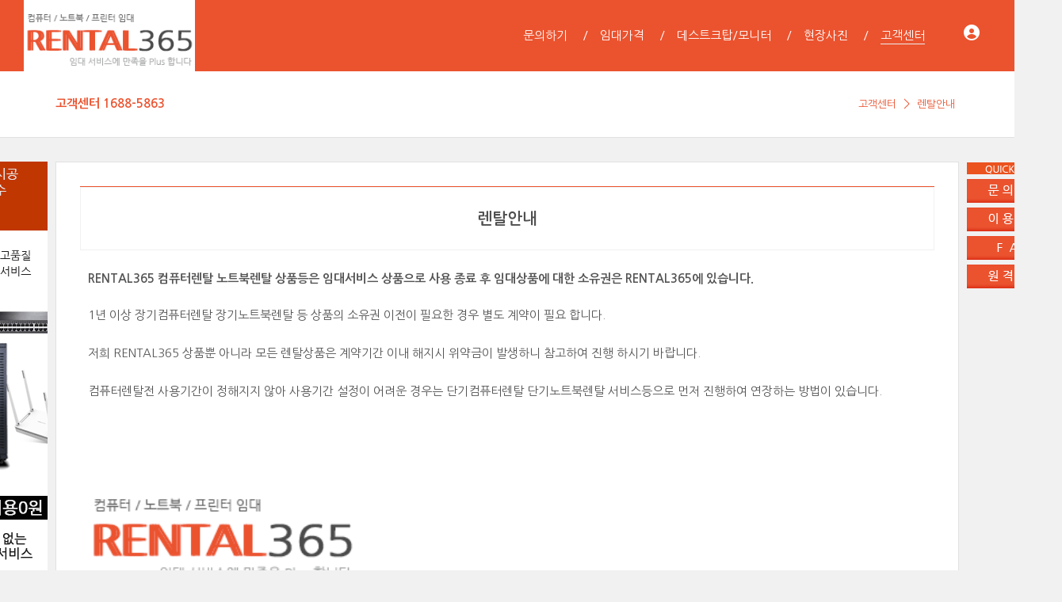

--- FILE ---
content_type: text/html; charset=UTF-8
request_url: https://www.rental365.kr/RentalGuide
body_size: 8132
content:
<!DOCTYPE html>
<html lang="ko">
<head>

<!-- META -->
<meta charset="utf-8">
<meta name="generator" content="Rhymix">
<meta name="viewport" content="width=device-width, initial-scale=1.0, user-scalable=yes" />
<meta name="csrf-token" content="xhCrjxgEBUOUyqCw" />
<meta name="keywords" content="컴퓨터렌탈, 컴퓨터임대, PC렌탈, PC임대, 노트북렌탈, 노트북임대" />
<meta name="description" content="데스크탑 노트북 IT장비를 전문적으로 임대 렌탈 업체 입니다" />
<meta name="viewport" content="width=device-width, initial-scale=1.0, minimum-scale=1, maximum-scale=1.0, user-scalable=no" />

<!-- TITLE -->
<title>컴퓨터렌탈</title>

<!-- CSS -->
<link rel="stylesheet" href="/files/cache/assets/compiled/29b2ffd93f4120a319d1c79ef050861d7ebefa7a.rhymix.scss.min.css?t=1766354221" />
<link rel="stylesheet" href="/layouts/xet_onecolor/css/XEIcon/xeicon.min.css?t=1504538644" />
<link rel="stylesheet" href="/layouts/xet_onecolor/css/reset.css?t=1709167361" />
<link rel="stylesheet" href="/layouts/xet_onecolor/css/nice-select.css?t=1557396808" />
<link rel="stylesheet" href="/layouts/xet_onecolor/css/camera.css?t=1578377356" />
<link rel="stylesheet" href="/layouts/xet_onecolor/css/layout.css?t=1706755500" />
<link rel="stylesheet" href="/layouts/xet_onecolor/css/animate.min.css?t=1422711598" />
<link rel="stylesheet" href="/layouts/xet_onecolor/css/responsive.css?t=1578449644" />
<link rel="stylesheet" href="/widgets/content/skins/default/css/widget.css?t=1766032808" />
<link rel="stylesheet" href="/widgetstyles/simple/style.css?t=1766032808" />

<!-- JS -->
<script src="/common/js/jquery-2.2.4.min.js?t=1766032808"></script>
<script src="/files/cache/assets/minified/rhymix.min.js?t=1766354211"></script>
<script src="/layouts/xet_onecolor/js/viewportchecker.js?t=1505456740"></script>
<script src="/layouts/xet_onecolor/js/modernizr.custom.js?t=1422711598"></script>
<script src="/layouts/xet_onecolor/js/jquery.ui.totop.js?t=1422711598"></script>
<script src="/layouts/xet_onecolor/js/jquery.easing.1.3.js?t=1422711598"></script>
<script src="/layouts/xet_onecolor/js/jquery.mobile.customized.min.js?t=1422711598"></script>
<script src="/layouts/xet_onecolor/js/camera.min.js?t=1422711598"></script>
<script src="/layouts/xet_onecolor/js/jquery.nice-select.min.js?t=1462710744"></script>
<script src="/layouts/xet_onecolor/js/layout.js?t=1557397442"></script>
<script src="/widgets/content/skins/default/js/content_widget.js?t=1766032808"></script>

<!-- RSS -->

<!-- ICONS AND OTHER LINKS -->
<link rel="canonical" href="https://www.rental365.kr/RentalGuide" />
<link rel="shortcut icon" href="/files/attach/xeicon/favicon.ico?t=1535588738" />
<link rel="apple-touch-icon" href="/files/attach/xeicon/mobicon.png?t=1677966696" />

<!-- OTHER HEADERS -->
<meta property="og:title" content="컴퓨터렌탈" />
<meta property="og:site_name" content="노트북렌탈" />
<meta property="og:description" content="데스크탑 노트북 IT장비를 전문적으로 임대 렌탈 업체 입니다" />
<meta property="og:type" content="website" />
<meta property="og:url" content="https://www.rental365.kr/RentalGuide" />
<meta property="og:locale" content="ko_KR" />
<meta property="og:image" content="https://www.rental365.kr/files/attach/xeicon/default_image.png?t=1709515680" />
<meta property="og:image:width" content="1920" />
<meta property="og:image:height" content="1080" />
<meta http-equiv="Content-Type" content="text/html; charset=utf-8">
<link rel="stylesheet" type="text/css" href="https://fonts.googleapis.com/earlyaccess/nanumgothic.css">


<style>
* { font-family: 'Nanum Gothic', sans-serif; font-size: 15px;}
</style>
<style type="text/css">

/* background color */
#xet_header.header_down,
.cameraSlide,
.camera_wrap,
.xet_section .themebg,
.xet_section.parallax,
.xet_sns a,
.xet_layout_btn:hover,
.xet_lnb_title,
ul.xet_lnb li a.on {
	background-color: #eb532f;
}

/* color */
.xet_section,
.xet_fulldown,
.xet_mnav li a,
.xet_side_widget .h3,
.xet_layout_btn,
.xet_layout_btn.w:hover,
.xet_sns a:hover,
.breadcrumb_wrp a,
.breadcrumb_wrp ul li:after,
.selecter-selected,
#xet_footer,
.xet_footer_nav li a,
.xet_footer_nav > li:after {
	color: #eb532f;
}

/* border color */
.xet_section .xet_icon,
.xet_sns a,
.xet_layout_btn {
	border-color: #eb532f;
}
</style>
</head>

<!-- BODY START -->
<body>

<!-- COMMON JS VARIABLES -->
<script>
	var default_url = "https://www.rental365.kr/";
	var current_url = "https://www.rental365.kr/?mid=RentalGuide";
	var request_uri = "https://www.rental365.kr/";
	var current_lang = xe.current_lang = "ko";
	var current_mid = "RentalGuide";
	var http_port = null;
	var https_port = null;
	var enforce_ssl = true;
	var cookies_ssl = false;
	var rewrite_level = 1;
	if (detectColorScheme) detectColorScheme();
</script>

<!-- PAGE CONTENT -->
<script>
  function beCheckWrite(obj){
 
        var delaytime = 5000,
            submingText = '등록중입니다.', 
            ori_text = jQuery(obj).val(),
            checkInput = false;
 
        obj.disabled=true;
 
        if(!ori_text){
            checkInput = false;
            ori_text = jQuery(obj).text();           
            jQuery(obj).text(submingText);
        }else{
            checkInput = true;
            jQuery(obj).val(submingText);
        }
 
        var timeEvent = setTimeout(function(){ 
 
            obj.disabled=false; 
            if(checkInput) jQuery(obj).val(ori_text); 
            else jQuery(obj).text(ori_text); 
 
        },delaytime);
 
  }
</script>
<script type="text/javascript" src="/layouts/xet_onecolor/js/scrollfollow.js"></script>
<script type="text/javascript">
 var stmnLEFT = 10;  
 var stmnGAP1 = 0; 
 var stmnGAP2 = 0; 
 var stmnBASE = 0; 
 var stmnActivateSpeed = 35; 
 var stmnScrollSpeed = 20; 
 var stmnTimer; 
 
 function RefreshStaticMenu() { 
  var stmnStartPoint, stmnEndPoint; 
  stmnStartPoint = parseInt(document.getElementById('STATICMENU').style.top, 10); 
  stmnEndPoint = Math.max(document.documentElement.scrollTop, document.body.scrollTop) + stmnGAP2; 
  if (stmnEndPoint < stmnGAP1) stmnEndPoint = stmnGAP1; 
  if (stmnStartPoint != stmnEndPoint) { 
   stmnScrollAmount = Math.ceil( Math.abs( stmnEndPoint - stmnStartPoint ) / 15 ); 
   document.getElementById('STATICMENU').style.top = parseInt(document.getElementById('STATICMENU').style.top, 10) + ( ( stmnEndPoint<stmnStartPoint ) ? -stmnScrollAmount : stmnScrollAmount ) + 'px'; 
   stmnRefreshTimer = stmnScrollSpeed; 
   }
  stmnTimer = setTimeout("RefreshStaticMenu();", stmnActivateSpeed); 
  } 
 function InitializeStaticMenu() {
  document.getElementById('STATICMENU').style.right = stmnLEFT + 'px'; 
  document.getElementById('STATICMENU').style.top = document.body.scrollTop + stmnBASE + 'px'; 
  RefreshStaticMenu();
  }
</script>

<!--
Copyright inpleworks, Co. 
-->
<!-- // browser //-->
<!-- // mobile responsive //-->

<!-- Demo Setting -->


<!-- // css //-->

<!-- // js //-->






<header id="xet_header" class="animated" style="background-color:#eb532f">							
	<div class="xet_logo float_left">
		<a href="https://www.rental365.kr/">
					<img src="https://www.rental365.kr/files/attach/images/73234/0d8d948a45b45c43f3a7173d4631131a.gif" alt="컴퓨터 렌탈 임대" />
			</a>
	</div>			
	<nav class="xet_nav_wrp float_right xet_clearfix">
		<div class="xet_acc float_right">						
	<a href="#" id="acc_o" onclick="javascript:return false;">				
				<span class="icon_menu"><i class="xi-user-circle"></i></span>
				<span class="icon_close"><i class="xi-close"></i></span>
			</a>			
			<a href="#" id="xet_nav_o" class="hidden_pc visible_tablet" onclick="javascript:return false;">
				<span class="icon_menu"><i class="xi-bars"></i></span>
				<span class="icon_close"><i class="xi-close"></i></span>
			</a>				
		</div>		
		<ul id="xet_nav" class="xet_nav float_right hidden_tablet">
	<li>					
				<a href="/QA"><span>문의하기</span></a>				
						
			</li><li>					
				<a href="/Price"><span>임대가격</span></a>				
						
			</li><li>					
				<a href="/PC"><span>데스트크탑/모니터</span></a>				
	<ul class="child1">
					<span class="edge"></span>
	<li>							
						<a href="/NOTE">노트북</a>							
						</li><li>							
						<a href="/PRINT">프린터/세단기</a>							
						</li><li>							
						<a href="/TV">TV/프로젝터</a>							
						</li><li>							
						<a href="/Side">기타장비</a>							
						</li>				</ul>					
			</li><li>					
				<a href="/ListIMG"><span>현장사진</span></a>				
						
			</li><li>					
				<a href="/CUSTOMER" class="on"><span>고객센터</span></a>				
	<ul class="child1">
					<span class="edge"></span>
	<li>							
						<a href="/RentalGuide">렌탈안내</a>							
						</li>				</ul>					
			</li>	
		</ul>					
	</nav>			
</header>

	
<div id="xet_body" class="sub_content_bg no_slider">

			
	
		
	
	
	
	<div class="breadcrumb_wrp">
		<div class="xet_container">
			<h2 class="float_left"><span><a href='tel:1688-5863'>고객센터 1688-5863</a></span></h2>
			<ul class="float_right">
	<li><a href="/CUSTOMER">고객센터</a></li>	<li><a href="/RentalGuide">렌탈안내</a></li>					</ul>
		</div>
	</div>	


	<div class="xet_container">


<body onload="InitializeStaticMenu();">
<div style="position:relative;width:0px;height:0px;margin-top:30px;padding:0;">
<div id="STATICMENU">
<img src="https://www.rental365.kr/img/right_banner/QUICKMENU.gif" width="120" height="15" />
<a href="https://www.rental365.kr/index.php?mid=QA&act=dispBoardWrite"><img src="https://www.rental365.kr/img/right_banner/1.gif" width="120" height="30" /></a>
<a href="https://www.rental365.kr/index.php?mid=CUSTOMER&category=301"><img src="https://www.rental365.kr/img/right_banner/2.gif" width="120" height="30" /></a>
<a href="https://www.rental365.kr/index.php?mid=CUSTOMER&category=303"><img src="https://www.rental365.kr/img/right_banner/3.gif" width="120" height="30" /></a>
<a href="https://www.rental365.kr/img/PC.exe" target="_blank"><img src="https://www.rental365.kr/img/right_banner/4.gif" width="120" height="30" /></a>

<div id="STATICMENU2">
<a href="https://www.seon365.kr/" target="_blank" ><img src="https://www.rental365.kr/img/banner2.gif" width="120" height="600" /></a>
</div>

</div></div>
<script defer src="https://static.cloudflareinsights.com/beacon.min.js/vcd15cbe7772f49c399c6a5babf22c1241717689176015" integrity="sha512-ZpsOmlRQV6y907TI0dKBHq9Md29nnaEIPlkf84rnaERnq6zvWvPUqr2ft8M1aS28oN72PdrCzSjY4U6VaAw1EQ==" data-cf-beacon='{"version":"2024.11.0","token":"bb44f10fec724062be9d78da2183f821","r":1,"server_timing":{"name":{"cfCacheStatus":true,"cfEdge":true,"cfExtPri":true,"cfL4":true,"cfOrigin":true,"cfSpeedBrain":true},"location_startswith":null}}' crossorigin="anonymous"></script>
</body>	



			
					
		<div class="xet_clearfix xet_mg_t30">			
				
			
					
			
			<div class="xet_content_wrp">			
				<div class="xet_content xet_clearfix  sub_content N"><div class="rhymix_content xe_content xe-widget-wrapper " style="float: left; width: 100%; border-width: 0px; border-style: solid; border-color: rgb(102, 102, 102); margin: 0px; background-image: none; background-repeat: repeat; background-position: 0% 0%;"><div style="padding:0px 0px 0px 0px !important;"><a href="https://www.rental365.kr/RentalGuide">
<div style="display: table; width:100%; height:80px; height-line:60px; border-top:1px solid #eb532f; margin-bottom:15px;">
<div style="display: table-cell; text-align: center; vertical-align: middle; color:#505050; font-size:20px; font-weight:bold; border:1px solid #f1f1f1;">렌탈안내</div></div></a></div></div><div class="rhymix_content xe_content xe-widget-wrapper " style="float: left; width: 100%; border-width: 0px; border-style: solid; border-color: rgb(102, 102, 102); margin: 0px; background-image: none; background-repeat: repeat; background-position: 0% 0%;"><div style="padding:10px 10px 10px 10px !important;"><h2><span style="font-size:18px;"><strong>RENTAL365 컴퓨터렌탈 노트북렌탈 상품등은 임대서비스 상품으로 사용 종료 후 임대상품에 대한 소유권은 RENTAL365에 있습니다.</strong></span></h2>

<p> </p>

<p>1년 이상 장기컴퓨터렌탈 장기노트북렌탈 등 상품의 소유권 이전이 필요한 경우 별도 계약이 필요 합니다.</p>

<p> </p>

<p>저희 RENTAL365 상품뿐 아니라 모든 렌탈상품은 계약기간 이내 해지시 위약금이 발생하니 참고하여 진행 하시기 바랍니다.</p>

<p> </p>

<p>컴퓨터렌탈전 사용기간이 정해지지 않아 사용기간 설정이 어려운 경우는 단기컴퓨터렌탈 단기노트북렌탈 서비스등으로 먼저 진행하여 연장하는 방법이 있습니다.</p>

<p> </p>

<p> </p>

<p> </p>

<p> </p>

<p><a href="https://www.rental365.kr/QA"><img src="/files/attach/images/70937/937/070/5c1f43b50dfa7313d2a94d811c2faeb6.gif" alt="RENTAL365.gif" width="339" height="142" style="" /></a></p>

<p> </p>

<p> </p>

<p><a href="https://www.rental365.kr/Price"><span style="color:#e74c3c;"><strong><span style="font-size:15px;"><span style="font-family:Verdana, Geneva, sans-serif;">단기컴퓨터임대가격표클릭(데스크탑렌</span></span></strong></span></a><span style="color:#e74c3c;"><span style="font-size:15px;"><span style="font-family:Verdana, Geneva, sans-serif;"><strong>탈,노트북렌탈)</strong></span></span></span></p>

<p> </p>

<p><img src="/files/attach/images/70937/937/070/1e5179911e857f03dcaca6fedb64e246.jpg" alt="business-g24bfd1ff2_1920.jpg" style="height:480px;width:640px;" /></p></div></div><div class="rhymix_content xe_content xe-widget-wrapper " style="float:left;padding:none;margin:none;width:100%;"><div style="padding:0px 0px 0px 0px !important;"><p> </p>

<p><span style="font-size:14px;"><strong>컴퓨터렌탈상품이용시 가장 중요한 것은 렌탈사용기간 입니다.</strong></span></p>

<p> </p>

<p><img src="/files/attach/images/70937/937/070/7db3d31ddf3ec9af7450d906f245d90c.jpg" alt="calendar-g62ed324bb_1920.jpg" style="width:640px;height:480px;" /></p>

<p> </p>

<p>특히나 단기컴퓨터대여 및 단기노트북대여인 경우 사용을 원하는 날짜에 맞춰 <strong>미리 </strong>신청이 필요합니다.</p>

<p> </p>

<p>예를들어 월요일 오전부터 사용해야 한다면 배송이 어려운 주말을 제외한 평일인 금요일에 수령 받을 수 있게</p>

<p>목요일에는 <strong>미리 </strong>신청하고 결제를 진행해야 합니다.</p>

<p> </p>

<p>수령일이 평일인경우 예을 들어 수요일에 사용 한다면 이틀전인 월요일에는 신청하고 결제를 진행해야 합니다.</p>

<p> </p>

<p><span style="font-family:Verdana, Geneva, sans-serif;"><strong><span style="background-color:#f39c12;">월&gt;&gt;목</span>   <span style="background-color:#f39c12;">화&gt;&gt;목,금</span>   <span style="background-color:#f39c12;">수&gt;&gt;월</span>   <span style="background-color:#f39c12;">목&gt;&gt;화</span>   <span style="background-color:#f39c12;">금&gt;&gt;수</span></strong></span></p>

<p> </p>

<p>단기컴퓨터임대 및 단기노트북임대인 경우 결제전 미리 <strong>재고 여부</strong> 확인이 꼭 필요합니다.</p>

<p> </p>

<p>노트북렌탈의 경우 택배로 배송 받으시는 경우가 많습니다.</p>

<p> </p>

<p>택배의 경우 지역에 따라 <strong>배송차이</strong>가 있으니 꼭 사용일 전 <strong>미리 신청</strong>하셔야 합니다.</p>

<p> </p>

<p><strong><span style="font-size:15px;"><span style="font-family:Verdana, Geneva, sans-serif;">문의 1688-5863</span></span></strong></p></div></div><div class="rhymix_content xe_content xe-widget-wrapper " style="float:left;padding:none;margin:none;width:100%;"><div style="padding:0px 0px 0px 0px !important;"><p> </p>

<p> </p>

<p>컴퓨터단기렌탈 3개월 미만인 경우 컴퓨터대여비용외에 보증금을 입금하셔야 합니다.</p>

<p><span style="color:#c0392b;"><strong>(신분증,사업자사본(사업자필수),통장사본 제출필요)</strong></span></p>

<p><br />
(컴퓨터렌탈기간 종료 후 컴퓨터렌탈상품입고 후 보증금 환불)</p>

<p> </p>

<p><img src="/files/attach/images/70937/937/070/55f02c681e55dbd450ec38f72077c153.jpg" alt="idol-gb9d134118_1920.jpg" style="height:427px;width:640px;" /></p>

<p> </p>

<p> </p>

<p>컴퓨터단기대여,노트북단기대여기간이 3개월 이상 1년 미만인 경우 대여비용 일괄 결제시 보증금 면제가 가능합니다.<br />
(모델에 따라 상이함)</p>

<p> </p>

<p>컴퓨터단기렌탈의 경우 수도권지역 방문설치 및 반납 요청시 배송비,설치비가 발생합니다.<br />
(지역에 따라 상이함)</p>

<p> </p>

<p>컴퓨터단기렌탈,노트북단기렌탈상품은 택배 수령 및 반납의 경우 택배 비용이 발생합니다.<br />
(컴퓨터렌탈 노트북렌탈 사용자 부담)</p></div></div><div class="rhymix_content xe_content xe-widget-wrapper " style="float:left;padding:none;margin:none;width:100%;"><div style="padding:0px 0px 0px 0px !important;"><p> </p>

<p> </p>

<p>컴퓨터장기렌탈 및 노트북장기렌탈 상품등 사용 기간이 1년 이상인 경우 CMS 자동이체 가입이 필수 입니다.</p>

<p><span style="color:#c0392b;"><strong><span style="font-family:Verdana, Geneva, sans-serif;">(신분증,사업자사본(사업자필수),통장사본 제출필요)</span></strong></span></p>

<p> </p>

<p>매월 지정일에 자동이체로 컴퓨터대여비용이 정산 됩니다.</p>

<p>세금계산서 발행요청시 CMS 자동이체 계약 필수</p>

<p> </p>

<p> </p>

<p><a href="https://www.rental365.kr/PC"><span style="color:#c0392b;"><span style="font-size:15px;"><span style="font-family:Verdana, Geneva, sans-serif;"><strong>장기컴퓨터임대가격표클릭</strong></span></span></span></a></p>

<p> </p>

<p><a href="https://www.rental365.kr/NOTE"><span style="color:#c0392b;"><span style="font-size:15px;"><span style="font-family:Verdana, Geneva, sans-serif;"><strong>장기노트북임대가격표클릭</strong></span></span></span></a></p>

<p> </p>

<p> </p>

<p>컴퓨터장기렌탈 및 노트북장기렌탈 상품 등은 수도권 지역 <span style="color:#c0392b;"><strong><span style="font-family:Verdana, Geneva, sans-serif;">배송,설치비 무상</span></strong></span>(도서,산간지역 비용발생 가능)</p>

<p><br />
컴퓨터장기렌탈 및 노트북장기렌탈 상품등 <strong>별도구매</strong>를 원하는 경우 <strong>일시불 입금</strong> 또는 <strong>카드일시불,카드할부</strong>가 가능합니다.</p>

<p> </p>

<p>컴퓨터렌탈 및 노트북렌탈 상품등이 아닌 경우도 <strong>상담</strong> 및 <strong>구매</strong>가 가능합니다.</p>

<p><br />
<strong><span style="font-family:Verdana, Geneva, sans-serif;"><span style="font-size:15px;">문의 1688-5863</span></span></strong></p></div></div><div class="xe-widget-wrapper " style="float: left; width: 100%; border-width: 0px; border-style: solid; border-color: rgb(102, 102, 102); margin: 20px 0px 0px; background-image: none; background-repeat: repeat; background-position: 0% 0%;">	
<div class="simpleWidgetStyle white">
    <h2>임대상품 안내</h2>
		<div style="padding:10px 10px 10px 10px !important;">
<div class="widgetContainer">
							        <p class="widgetThumb floatLeft" style="margin-right:-220px">
            <a href="https://www.rental365.kr/PC/65780" class="thumb"><img src="/files/thumbnails/780/065/220x145.ratio.jpg?t=1679013062" srcset="/files/thumbnails/780/065/440x290.ratio.jpg?t=1703724604 2x" style="width:220px;height:145px"></a>
        </p>
	
    <div style="padding-left:230px">
        <table class="widgetTableA" border="1" cellspacing="0">
            <tbody>
		            <tr>
		            <td class="title">

	                    <a href="/PC"><strong class="board">데스트크탑 렌탈</strong></a>
	
	
                <a href="https://www.rental365.kr/PC/65780">업무용 컴퓨터 본체 / 키보드 마우스 무상 지원</a>

	
	
	                    <span class="icon"><img src="/modules/document/tpl/icons/default/file.gif" alt="file" title="file" style="margin-right:2px;" /></span>
	            </td>
				            </tr>
		            <tr>
		            <td class="title">

	                    <a href="/NOTE"><strong class="board">노트북임대</strong></a>
	
	
                <a href="https://www.rental365.kr/NOTE/65776">인터넷 , 문서작업용 / 키보드 마우스 무상 지원</a>

	
	
	                    <span class="icon"><img src="/modules/document/tpl/icons/default/file.gif" alt="file" title="file" style="margin-right:2px;" /></span>
	            </td>
				            </tr>
		            <tr>
		            <td class="title">

	                    <a href="/Side"><strong class="board">컴퓨터 장비 렌탈</strong></a>
	
	
                <a href="https://www.rental365.kr/Side/65772">방화벽 / VPN Router/ 1포트</a>

	
	
	                    <span class="icon"><img src="/modules/document/tpl/icons/default/file.gif" alt="file" title="file" style="margin-right:2px;" /></span>
	            </td>
				            </tr>
		            <tr>
		            <td class="title">

	                    <a href="/Side"><strong class="board">컴퓨터 장비 렌탈</strong></a>
	
	
                <a href="https://www.rental365.kr/Side/65768"><span style="font-weight:bold;color:#222288">10G WebDAV 서비스 무상지원</span></a>

	
	
	                    <span class="icon"><img src="/modules/document/tpl/icons/default/file.gif" alt="file" title="file" style="margin-right:2px;" /></span>
	            </td>
				            </tr>
		            <tr>
		            <td class="title">

	                    <a href="/Side"><strong class="board">컴퓨터 장비 렌탈</strong></a>
	
	
                <a href="https://www.rental365.kr/Side/65764"><span style="font-weight:bold;color:#222288">무상대여 / 24포트 허브(100MB)</span></a>

	
	
	                    <span class="icon"><img src="/modules/document/tpl/icons/default/file.gif" alt="file" title="file" style="margin-right:2px;" /></span>
	            </td>
				            </tr>
		            <tr>
		            <td class="title">

	                    <a href="/Side"><strong class="board">컴퓨터 장비 렌탈</strong></a>
	
	
                <a href="https://www.rental365.kr/Side/65759"><span style="font-weight:bold">무상대여 / 유무선 공유기</span></a>

	
	
	                    <span class="icon"><img src="/modules/document/tpl/icons/default/file.gif" alt="file" title="file" style="margin-right:2px;" /></span>
	            </td>
				            </tr>
		            </tbody>
        </table>
    </div>

		</div>
</div></div>
</div><div class="rhymix_content xe_content xe-widget-wrapper " style="float:left;padding:none;margin:none;width:100%;"><div style="padding:0px 0px 0px 0px !important;"><p>컴퓨터렌탈 노트북렌탈 사용자 추천 가성비잉크젯 제품</p>

<p> </p>

<h3><a href="https://www.rental365.kr/PRINT/1264">[Brother] MFC-T800W 복합기 / 인쇄+복사+스캔+팩스</a></h3>

<p> </p></div></div><div class="rhymix_content xe_content xe-widget-wrapper " style="float:left;padding:none;margin:none;width:100%;"><div style="padding:0px 0px 0px 0px !important;"><p>기업용사무용컴퓨터 고성능사무용렌탈 장기컴퓨터렌탈 추천</p>

<p> </p>

<h3><a href="https://www.rental365.kr/PC/65714">기업용 슬림컴퓨터 / 12개월 이상 / i7-12700/8GB/256GB/Win11 Pro</a> 메모리,SSD 사양변경 가능</h3>

<p> </p></div></div><div class="rhymix_content xe_content xe-widget-wrapper " style="float:left;padding:none;margin:none;width:100%;"><div style="padding:0px 0px 0px 0px !important;"><p>업무용노트북렌탈 노트북장기렌탈 가성비노트북렌탈 추천</p>

<p> </p>

<h3><a href="https://www.rental365.kr/NOTE/65728">업무용 노트북 / R5-5625U/8GB/256GB / </a></h3>

<p> </p></div></div><div class="rhymix_content xe_content xe-widget-wrapper " style="float:left;padding:none;margin:none;width:100%;"><div style="padding:0px 0px 0px 0px !important;"><p>단기노트북대여 단기노트북렌탈 가격 추천</p>

<p> </p>

<h3><a href="https://www.rental365.kr/Price">사무용노트북렌탈 추천 사양 펜티엄/4G/120G </a></h3>

<p> </p></div></div><div class="rhymix_content xe_content xe-widget-wrapper " style="float:left;padding:none;margin:none;width:100%;"><div style="padding:0px 0px 0px 0px !important;"><p>단기컴퓨터렌탈 단기컴퓨터대여 추천</p>

<p> </p>

<h3><a href="https://www.rental365.kr/Price">사무용컴퓨터렌탈 / 추천형-II/ i3/8G/120G/</a></h3>

<p> </p></div></div><div class="rhymix_content xe_content xe-widget-wrapper " style="float:left;padding:none;margin:none;width:100%;"><div style="padding:0px 0px 0px 0px !important;"><p>장기모니터렌탈 사무용컴퓨터대여 추천</p>

<p> </p>

<h3><a href="https://www.rental365.kr/PC">업무용 컴퓨터 본체 렌탈시 키보드 마우스 무상지원</a></h3>

<p> </p></div></div><div class="rhymix_content xe_content xe-widget-wrapper " style="float:left;padding:none;margin:none;width:100%;"><div style="padding:0px 0px 0px 0px !important;"><p>고성능노트북렌탈 고사양노트북렌탈 추천</p>

<p> </p>

<h3><a href="https://www.rental365.kr/NOTE/65732">기업용 삼성갤럭시북2 / 윈도우10 pro / 12개월 이상~</a></h3>

<p> </p></div></div><div class="rhymix_content xe_content xe-widget-wrapper " style="float:left;padding:none;margin:none;width:100%;"><div style="padding:0px 0px 0px 0px !important;"><p>컴퓨터대여업체 가성비컴퓨터렌탈</p>

<p> </p>

<h3><a href="https://www.rental365.kr/PC">사무용PC임대 사무용컴퓨터렌탈 컴퓨터장기렌탈</a></h3>

<p> </p></div></div><div class="rhymix_content xe_content xe-widget-wrapper " style="float:left;padding:none;margin:none;width:100%;"><div style="padding:0px 0px 0px 0px !important;"><p>게이밍노트북대여 게이밍컴퓨터대여</p>

<p> </p>

<h3><a href="https://www.rental365.kr/QA">게이밍노트북렌탈 게이밍컴퓨터렌탈은 별도 문의 바랍니다 <span style="color:#c0392b;">1688-5863</span></a></h3>

<p> </p></div></div><div class="rhymix_content xe_content xe-widget-wrapper " style="float:left;padding:none;margin:none;width:100%;"><div style="padding:0px 0px 0px 0px !important;"><p>컴퓨터렌탈 노트북렌탈 주요 장점</p>

<p> </p>

<p>1. 비용 절감: 컴퓨터 렌탈서비스를 이용하면 새로운 컴퓨터를 구매하는 비용을 절감할 수 있습니다. 대부분의 컴퓨터렌탈 서비스는 매월 일정 금액을 지불하면 된다는 점에서 초기 투자 비용이 덜 듭니다.</p>

<p> </p>

<p>2. 유연성: 컴퓨터렌탈 서비스는 유연한 옵션을 제공합니다. 사용자는 원하는 만큼의 컴퓨터를 렌탈하고 필요에 따라 추가하거나 감소시킬 수 있습니다.</p>

<p> </p>

<p>3. 지원 서비스 : 컴퓨터렌탈 서비스는 컴퓨터 지원 서비스를 제공합니다. 사용자가 언제든지 문제를 보고하면 렌탈 서비스 회사에서 기술 지원을 제공합니다.</p>

<p> </p>

<p>4. 유연한 계약 조건 : 대부분의 컴퓨터렌탈 서비스는 유연한 계약 조건을 제공합니다. 사용자는 일정 기간 동안 렌탈 서비스를 이용할 수 있습니다. 그러나 만약 계약을 끝내고 싶다면 언제든지 취소할 수 있습니다.(계약기간내 해지시 위약금 발생)</p>

<p> </p>

<p>5. 환경 친화적:  컴퓨터렌탈 서비스는 일반적으로 재사용 가능한 컴퓨터 하드웨어를 사용하므로 환경 친화적입니다. 이는 사용자가 컴퓨터 렌탈을 통해 환경 보호에 기여할 수 있다는 것을 의미합니다.</p>

<p> </p>

<h3><a href="https://www.rental365.kr/QA">컴퓨터렌탈 노트북대여 문의하기</a> <span style="color:#c0392b;">1688-5863</span></h3>

<p> </p></div></div></div>
			</div>							
		</div>
	</div>
</div>
	
	

<div id="xet_footer" class="footer_sub">	
	<div class="text_center xet_pd_tb60">			
			
			<div class="xet_mg_b20">
	<p><strong>(주)세온씨앤씨</strong></p>		<p><i class="xi-map-marker"></i> 경기도 부천시 소사구 안곡로 185(괴안동) 3층</p>	<p><i class="xi-letter"></i> <a href="/cdn-cgi/l/email-protection" class="__cf_email__" data-cfemail="ef9c8a80818c818caf88828e8683c18c8082">[email&#160;protected]</a></p>	<p><i class="xi-ringing"></i> 1688-5863</p>				
		</div>			
	<ul class="xet_footer_nav xet_mg_b20">
	<li>
				<a href="/BBS">게시판</a>
			</li>		</ul>				
		<p class="xet_copyright">Copyright(c) rental365 Corp. All Right Reserved</p>
	</div>	
</div>


<div id="xet_acc_layer" class="xet_fulldown text_center">
	<div class="xet_fulldown_cont">
	<h2 class="h2">LOGIN</h2>	
		
		<div class="xet_macc">		
				
			<p><a href="/index.php?mid=RentalGuide&amp;act=dispMemberLoginForm">로그인</a></p>
			<p><a href="/index.php?mid=RentalGuide&amp;act=dispMemberSignUpForm">회원가입</a></p>
			</div>	
	</div>
</div>

<div id="xet_search_layer" class="xet_fulldown text_center">
	<div class="xet_fulldown_cont">		
		<h2 class="h2">SEARCH</h2>
		<form action="https://www.rental365.kr/" method="get" class="xet_search_form"><input type="hidden" name="error_return_url" value="/RentalGuide" />
				<input type="hidden" name="mid" value="RentalGuide" />
			<input type="hidden" name="act" value="IS" />
			<input type="hidden" name="search_target" value="title_content" />
			<input name="is_keyword" type="text" class="itext r2" value="" placeholder="입력후 엔터..." spellcheck="true" />
		</form>	
	</div>
</div>


<div id="xet_mnav_layer" class="xet_fulldown text_center">
	<div class="xet_fulldown_cont">			
		<h2 class="h2">MENU NAVIGATION</h2>	
		<div class="xet_mnav">		
			<ul>
	<li>					
					<a href="/QA"><span>문의하기</span></a>				
						
				</li><li>					
					<a href="/Price"><span>임대가격</span></a>				
						
				</li><li>					
					<a href="/PC"><span>데스트크탑/모니터</span></a>				
	<ul class="child1">
	<li>							
							<a href="/NOTE">노트북</a>							
							</li><li>							
							<a href="/PRINT">프린터/세단기</a>							
							</li><li>							
							<a href="/TV">TV/프로젝터</a>							
							</li><li>							
							<a href="/Side">기타장비</a>							
							</li>					</ul>					
				</li><li>					
					<a href="/ListIMG"><span>현장사진</span></a>				
						
				</li><li>					
					<a href="/CUSTOMER" class="on"><span>고객센터</span></a>				
	<ul class="child1">
	<li>							
							<a href="/RentalGuide">렌탈안내</a>							
							</li>					</ul>					
				</li>	
			</ul>
		</div>
	</div>
</div>



<!-- ETC -->
<div id="rhymix_alert"></div>
<div id="rhymix_debug_panel"></div>
<div id="rhymix_debug_button"></div>

<!-- BODY JS -->
<script data-cfasync="false" src="/cdn-cgi/scripts/5c5dd728/cloudflare-static/email-decode.min.js"></script><script src="/addons/autolink/autolink.js?t=1766032808"></script>

</body>
</html>


--- FILE ---
content_type: text/css
request_url: https://www.rental365.kr/widgets/content/skins/default/css/widget.css?t=1766032808
body_size: 1971
content:
@charset "utf-8";

.floatLeft{ float:left;}
.floatRight{ float:right;}
.clearLeft{ clear:left;}
.clearRight{ clear:right;}

.widgetContainer .open{ display:block !important;}
.widgetContainer a{ text-decoration:none;}
.widgetContainer a:hover,
.widgetContainer a:active,
.widgetContainer a:focus{ text-decoration:underline;}
.widgetContainer img{ border:0;}
.widgetContainer em{ position:relative; line-height:1; display:inline-block; margin:-5px 0; *padding:0 1px; font-style:normal;}
.widgetContainer form{ margin:0; padding:0;}
.widgetContainer fieldset{ border:0; margin:0; padding:0;}

.widgetTabA{ position:relative; margin:0 0 10px 0; padding:0; border-bottom:2px solid;}
.widgetTabA:after{ content:""; display:block; clear:both;}
.widgetTabA li{ float:left; margin-right:1px; list-style:none; background-repeat:no-repeat; background-position:0 0;}
.widgetTabA li.active{ background-position:0 -30px;}
.widgetTabA li a{ position:relative; left:2px; float:left; height:20px; padding:8px 15px 0 15px; text-decoration:none; font-size:12px; background-repeat:no-repeat; background-position:right 0;}
.widgetTabA li.active a{ background-position:right -30px; font-weight:bold; letter-spacing:-1px;}

ul.widgetA { margin:0; padding:0; list-style:none; }
ul.widgetA li { margin:0; padding:0; list-style:none; }
.widgetTableA { width:100%; font-size:12px; position:relative; border:0;}
.widgetTableA td{ border:0; line-height:1.5; white-space:nowrap; vertical-align:top; padding:1px 5px 1px 5px;}
.widgetTableA td.title{ width:100%; white-space:normal;}
.widgetTableA td .board{ padding-right:5px;}
.widgetTableA td .notice{ padding-right:5px;}
.widgetTableA td .category{ padding-right:5px; font-weight:normal;}
.widgetTableA td .replyNum a{ font:10px Tahoma;}
.widgetTableA td .trackbackNum a{ font:10px Tahoma;}
.widgetTableA td.summary{ white-space:normal;}
.widgetTableA td.time{ font-size:11px; font-family:Tahoma;}


.widgetTabC{ margin:0; padding:0; font-size:12px; border-top:1px solid;}
.widgetTabC li{ list-style:none; border-bottom:1px solid; margin-bottom:1px;}
.widgetTabC li a{ display:block; padding:7px 0 6px 10px; text-decoration:none;}

dl.widgetDivider{ margin:0;}
dl.widgetDivider dt{ position:absolute; width:0; height:0; overflow:hidden; font-size:0; line-height:0;}
dl.widgetDivider dd{ display:none; margin:0;}

.widgetNavigator{ margin:0; padding:0; text-align:right; clear:both;}
.widgetNavigator li{ list-style:none; display:inline;}
.widgetNavigator li button{ width:16px; height:16px; padding:0; background-color:transparent; background-image:url(../img/white/buttonWidgetNavigation.gif); border:1px solid #999; cursor:pointer;}
.widgetNavigator li button.prev{ background-position:left center; *background-position:-1px center;}
.widgetNavigator li button.next{ background-position:right center; *background-position:13px center;}
.widgetNavigator li button span{ position:absolute; display:block; width:0; height:0; overflow:hidden; visibility:hidden;}

.widgetGalleryA{ position:relative; margin:0; padding:0; font-size:12px; line-height:1.5; }
.widgetGalleryA:after{ content:""; display:block; clear:both;}
.widgetGalleryA li { float:left; overflow:hidden; width:100px; margin-right:28px; margin-bottom:15px; padding-bottom:0; white-space:nowrap; list-style:none;}
.widgetGalleryA li.clearRight{ margin-right:0;}
.widgetGalleryA li .thumb{ display:block; position:relative; width:100px; height:75px; margin-bottom:10px; overflow:hidden; text-decoration:none;}
.widgetGalleryA li .thumb img{ display:block; position:relative; width:100%;}
.widgetGalleryA li .thumb .imgNone{ display:block; position:relative; width:100%; height:70%; padding-top:30%; background:#eee; text-align:center; cursor:pointer; color:#000;}
.widgetGalleryA li .thumb .board{ display:block; position:absolute; width:100%; top:0; left:0; padding:2px 0 0 0 !important; cursor:pointer; text-align:center; font-weight:normal; background:#000; color:#fff; opacity:0.6;  filter:alpha(opacity=60); -ms-filter:alpha('opacity=60'); }
.widgetGalleryA li .thumb .category{ display:block; position:absolute; width:100%; bottom:0; left:0; padding:2px 0 0 0 !important; cursor:pointer; text-align:center; font-weight:normal; background:#000; color:#fff; opacity:0.6;  filter:alpha(opacity=60); -ms-filter:alpha('opacity=60'); }
.widgetGalleryA li .author{ display:block;}
.widgetGalleryA li .replyNum a{ font:10px Tahoma; margin:0 -1px;}
.widgetGalleryA li .trackbackNum a{ font:10px Tahoma; margin:0 -1px;}
.widgetGalleryA li .date{ font:11px Tahoma;}
.widgetGalleryA li .hour{ font:11px Tahoma;}

/* widgetThumb */
.widgetThumb{ position:relative; margin:0; text-align:center; font-size:12px; line-height:1.5;}
.widgetThumb .thumb{ display:block; margin-bottom:5px; position:relative; text-decoration:none;}
.widgetThumb .thumb img{ display:block; width:100%;}
.widgetThumb .thumb .imgNone{ display:block; position:relative; width:100%; padding-top:30px; padding-bottom:50px; background:#eee; text-align:center; cursor:pointer; color:#000;}
.widgetThumb .thumb .category{ display:block; position:absolute; width:100%; bottom:0; left:0; padding:2px 0 0 0 !important; cursor:pointer; text-align:center; font-weight:normal; background:#000; color:#fff; opacity:0.6;  filter:alpha(opacity=60); -ms-filter:alpha('opacity=60'); }
.widgetThumb .title{ display:block;}
.widgetThumb .author{ display:block;}
.widgetThumb .date{ font-size:11px; font-family:Tahoma;}
.widgetThumb .hour{ font-size:11px; font-family:Tahoma;}

.widgetZineA{ position:relative; margin:0; padding:0; font-size:12px; line-height:1.5; }
.widgetZineA:after{ content:""; display:block; clear:both;}
.widgetZineA li { list-style:none; clear:both; margin-bottom:10px; padding-bottom:10px; overflow:hidden; }
.widgetZineA li p{ margin:0; padding:0;}
.widgetZineA li p.thumbArea{ position:relative; float:left; width:100px; margin-right:-100px; overflow:hidden;}
.widgetZineA li p.titleArea{ margin-left:120px; margin-bottom:4px;}
.widgetZineA li p.titleArea .board{ padding-right:5px;}
.widgetZineA li p.text{ margin-left:120px; margin-bottom:4px;}
.widgetZineA li p.authorArea{ margin-left:120px;}
.widgetZineA li .thumb{ display:block; position:relative; width:100px; height:75px; text-decoration:none; overflow:hidden;}
.widgetZineA li .thumb img{ position:relative; width:100%;}
.widgetZineA li .thumb .imgNone{ display:block; position:relative; width:100%; height:80%; padding-top:20%; background:#eee; text-align:center; cursor:pointer; color:#000;}
.widgetZineA li .thumb .category{ display:block; position:absolute; width:100%; bottom:0; left:0; padding:2px 0 0 0 !important; cursor:pointer; text-align:center; font-weight:normal; background:#000; color:#fff; opacity:0.6;  filter:alpha(opacity=60); -ms-filter:alpha('opacity=60'); }
.widgetZineA li .category{ padding-right:5px; font-weight:normal;}
.widgetZineA li .title{ font-weight:bold;}
.widgetZineA li .replyNum a{ font:10px Tahoma; margin:0 -1px;}
.widgetZineA li .trackbackNum a{ font:10px Tahoma; margin:0 -1px;}
.widgetZineA li .author{ margin-right:10px;}
.widgetZineA li .date{ font:11px Tahoma;}
.widgetZineA li .hour{ font:11px Tahoma;}

.widgetTabC{ border-color:#e5e5e5;}
.widgetTabC li{ border-color:#e5e5e5; background:#f8f8f8;}
.widgetTabC li a{ color:#333;}
.widgetTabC li a:hover,
.widgetTabC li a:active,
.widgetTabC li a:focus{ background:#eee;}
.widgetTabA{ border-color:#666;}
.widgetTabA li,
.widgetTabA li a{ background-image:url(../img/white/buttonWidgetTab.gif);}
.widgetTabA li a{ color:#333;}

.widgetA a.board { color:#333; padding-right:5px; background:url(../img/white/lineTextDiv.gif) no-repeat right center;}
.widgetA .notice{ color:#ff1a1a; background:url(../img/white/lineTextDiv.gif) no-repeat right center;}
.widgetA .category{ color:#333; background:url(../img/white/lineTextDiv.gif) no-repeat right center;}
.widgetA .replyNum a{ color:#ff1a1a;}
.widgetA .trackbackNum a{ color:#66c;}
.widgetA .author { color:#333;}
.widgetA .date{ color:#333;}
.widgetA .hour{ color:#888;}

.widgetTableA td.title a{ color:#333;}
.widgetTableA td .board{ color:#333; background:url(../img/white/lineTextDiv.gif) no-repeat right center;}
.widgetTableA td .notice{ color:#ff1a1a; background:url(../img/white/lineTextDiv.gif) no-repeat right center;}
.widgetTableA td .category{ color:#333; background:url(../img/white/lineTextDiv.gif) no-repeat right center;}
.widgetTableA td .replyNum a{ color:#ff1a1a;}
.widgetTableA td .trackbackNum a{ color:#66c;}
.widgetTableA td .author { color:#333;}
.widgetTableA td .date{ color:#333;}
.widgetTableA td .hour{ color:#888;}

.widgetGalleryA li .title{ color:#333;}
.widgetGalleryA li .replyNum a{ color:#ff1a1a;}
.widgetGalleryA li .trackbackNum a{ color:#66c;}
.widgetGalleryA li .author{ color:#333;}
.widgetGalleryA li .date{ color:#333;}
.widgetGalleryA li .hour{ color:#888;}

.widgetThumb{ color:#333;}
.widgetThumb a{ color:#333;}
.widgetThumb .hour{ color:#888;}

.widgetZineA li .board{ color:#333; background:url(../img/white/lineTextDiv.gif) no-repeat right center;}
.widgetZineA li .title{ color:#666;}
.widgetZineA li .replyNum a{ color:#ff1a1a;}
.widgetZineA li .trackbackNum a{ color:#66c;}
.widgetZineA li .author{ color:#333;}
.widgetZineA li .category{ color:#333; background:url(../img/white/lineTextDiv.gif) no-repeat right center;}
.widgetZineA li .date{ color:#333;}
.widgetZineA li .hour{ color:#888;}
.widgetZineA li .text{ color:#888;}

.widgetContainer.black .widgetTabC{ border-color:#7f7f7f;}
.widgetContainer.black .widgetTabC li{ border-color:#7f7f7f; background:#222;}
.widgetContainer.black .widgetTabC li a{ color:#999;}
.widgetContainer.black .widgetTabC li a:hover,
.widgetContainer.black .widgetTabC li a:active,
.widgetContainer.black .widgetTabC li a:focus{ background:#333;}
.widgetContainer.black .widgetTabA{ border-color:#999;}
.widgetContainer.black .widgetTabA li,
.widgetContainer.black .widgetTabA li a{ background-image:url(../img/black/buttonWidgetTab.gif);}
.widgetContainer.black .widgetTabA li a{ color:#999;}

.widgetContainer.black .widgetTableA td.title a{ color:#999;}
.widgetContainer.black .widgetTableA td .board{ color:#999; background:url(../img/black/lineTextDiv.gif) no-repeat right center;}
.widgetContainer.black .widgetTableA td .notice{ color:#ff1a1a; background:url(../img/black/lineTextDiv.gif) no-repeat right center;}
.widgetContainer.black .widgetTableA td .category{ color:#999; background:url(../img/black/lineTextDiv.gif) no-repeat right center;}
.widgetContainer.black .widgetTableA td .replyNum{ color:#ff1a1a;}
.widgetContainer.black .widgetTableA td .trackbackNum{ color:#66c;}
.widgetContainer.black .widgetTableA td .author { color:#999;}
.widgetContainer.black .widgetTableA td .date{ color:#999;}
.widgetContainer.black .widgetTableA td .hour{ color:#888;}

.widgetContainer.black .widgetGalleryA li .title{ color:#999;}
.widgetContainer.black .widgetGalleryA li .replyNum a{ color:#ff1a1a;}
.widgetContainer.black .widgetGalleryA li .trackbackNum a{ color:#66c;}
.widgetContainer.black .widgetGalleryA li .author{ color:#999;}
.widgetContainer.black .widgetGalleryA li .date{ color:#999;}
.widgetContainer.black .widgetGalleryA li .hour{ color:#888;}

.widgetContainer.black .widgetThumb{ color:#999;}
.widgetContainer.black .widgetThumb a{ color:#999;}
.widgetContainer.black .widgetThumb .hour{ color:#888;}

.widgetContainer.black .widgetZineA li .board{ color:#999; background:url(../img/black/lineTextDiv.gif) no-repeat right center;}
.widgetContainer.black .widgetZineA li .title{ color:#999;}
.widgetContainer.black .widgetZineA li .replyNum a{ color:#ff1a1a;}
.widgetContainer.black .widgetZineA li .trackbackNum a{ color:#66c;}
.widgetContainer.black .widgetZineA li .author{ color:#999;}
.widgetContainer.black .widgetZineA li .category{ color:#999; background:url(../img/black/lineTextDiv.gif) no-repeat right center;}
.widgetContainer.black .widgetZineA li .date{ color:#999;}
.widgetContainer.black .widgetZineA li .hour{ color:#888;}
.widgetContainer.black .widgetZineA li .text{ color:#888;}

